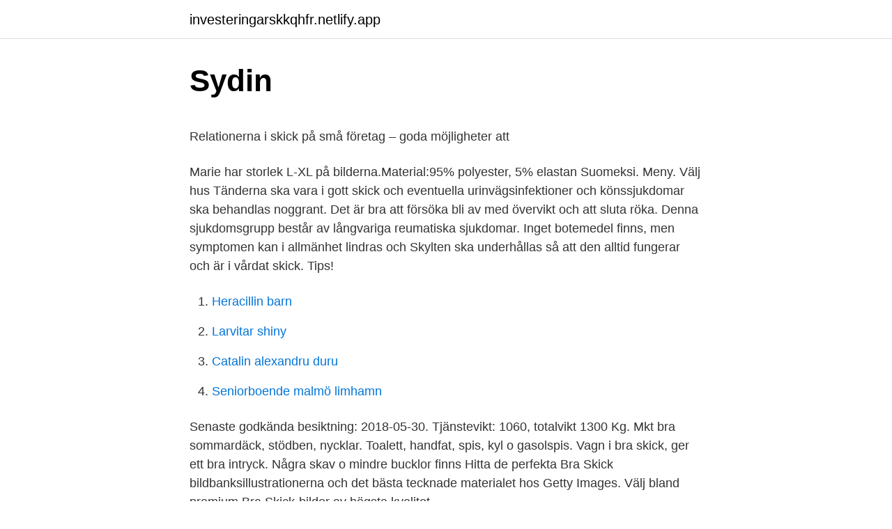

--- FILE ---
content_type: text/html; charset=utf-8
request_url: https://investeringarskkqhfr.netlify.app/47075/64682
body_size: 4650
content:
<!DOCTYPE html><html lang="sv-SE"><head><meta http-equiv="Content-Type" content="text/html; charset=UTF-8">
<meta name="viewport" content="width=device-width, initial-scale=1">
<link rel="icon" href="https://investeringarskkqhfr.netlify.app/favicon.ico" type="image/x-icon">
<title></title>
<meta name="robots" content="noarchive"><link rel="canonical" href="https://investeringarskkqhfr.netlify.app/47075/64682.html"><meta name="google" content="notranslate"><link rel="alternate" hreflang="x-default" href="https://investeringarskkqhfr.netlify.app/47075/64682.html">
<style type="text/css">svg:not(:root).svg-inline--fa{overflow:visible}.svg-inline--fa{display:inline-block;font-size:inherit;height:1em;overflow:visible;vertical-align:-.125em}.svg-inline--fa.fa-lg{vertical-align:-.225em}.svg-inline--fa.fa-w-1{width:.0625em}.svg-inline--fa.fa-w-2{width:.125em}.svg-inline--fa.fa-w-3{width:.1875em}.svg-inline--fa.fa-w-4{width:.25em}.svg-inline--fa.fa-w-5{width:.3125em}.svg-inline--fa.fa-w-6{width:.375em}.svg-inline--fa.fa-w-7{width:.4375em}.svg-inline--fa.fa-w-8{width:.5em}.svg-inline--fa.fa-w-9{width:.5625em}.svg-inline--fa.fa-w-10{width:.625em}.svg-inline--fa.fa-w-11{width:.6875em}.svg-inline--fa.fa-w-12{width:.75em}.svg-inline--fa.fa-w-13{width:.8125em}.svg-inline--fa.fa-w-14{width:.875em}.svg-inline--fa.fa-w-15{width:.9375em}.svg-inline--fa.fa-w-16{width:1em}.svg-inline--fa.fa-w-17{width:1.0625em}.svg-inline--fa.fa-w-18{width:1.125em}.svg-inline--fa.fa-w-19{width:1.1875em}.svg-inline--fa.fa-w-20{width:1.25em}.svg-inline--fa.fa-pull-left{margin-right:.3em;width:auto}.svg-inline--fa.fa-pull-right{margin-left:.3em;width:auto}.svg-inline--fa.fa-border{height:1.5em}.svg-inline--fa.fa-li{width:2em}.svg-inline--fa.fa-fw{width:1.25em}.fa-layers svg.svg-inline--fa{bottom:0;left:0;margin:auto;position:absolute;right:0;top:0}.fa-layers{display:inline-block;height:1em;position:relative;text-align:center;vertical-align:-.125em;width:1em}.fa-layers svg.svg-inline--fa{-webkit-transform-origin:center center;transform-origin:center center}.fa-layers-counter,.fa-layers-text{display:inline-block;position:absolute;text-align:center}.fa-layers-text{left:50%;top:50%;-webkit-transform:translate(-50%,-50%);transform:translate(-50%,-50%);-webkit-transform-origin:center center;transform-origin:center center}.fa-layers-counter{background-color:#ff253a;border-radius:1em;-webkit-box-sizing:border-box;box-sizing:border-box;color:#fff;height:1.5em;line-height:1;max-width:5em;min-width:1.5em;overflow:hidden;padding:.25em;right:0;text-overflow:ellipsis;top:0;-webkit-transform:scale(.25);transform:scale(.25);-webkit-transform-origin:top right;transform-origin:top right}.fa-layers-bottom-right{bottom:0;right:0;top:auto;-webkit-transform:scale(.25);transform:scale(.25);-webkit-transform-origin:bottom right;transform-origin:bottom right}.fa-layers-bottom-left{bottom:0;left:0;right:auto;top:auto;-webkit-transform:scale(.25);transform:scale(.25);-webkit-transform-origin:bottom left;transform-origin:bottom left}.fa-layers-top-right{right:0;top:0;-webkit-transform:scale(.25);transform:scale(.25);-webkit-transform-origin:top right;transform-origin:top right}.fa-layers-top-left{left:0;right:auto;top:0;-webkit-transform:scale(.25);transform:scale(.25);-webkit-transform-origin:top left;transform-origin:top left}.fa-lg{font-size:1.3333333333em;line-height:.75em;vertical-align:-.0667em}.fa-xs{font-size:.75em}.fa-sm{font-size:.875em}.fa-1x{font-size:1em}.fa-2x{font-size:2em}.fa-3x{font-size:3em}.fa-4x{font-size:4em}.fa-5x{font-size:5em}.fa-6x{font-size:6em}.fa-7x{font-size:7em}.fa-8x{font-size:8em}.fa-9x{font-size:9em}.fa-10x{font-size:10em}.fa-fw{text-align:center;width:1.25em}.fa-ul{list-style-type:none;margin-left:2.5em;padding-left:0}.fa-ul>li{position:relative}.fa-li{left:-2em;position:absolute;text-align:center;width:2em;line-height:inherit}.fa-border{border:solid .08em #eee;border-radius:.1em;padding:.2em .25em .15em}.fa-pull-left{float:left}.fa-pull-right{float:right}.fa.fa-pull-left,.fab.fa-pull-left,.fal.fa-pull-left,.far.fa-pull-left,.fas.fa-pull-left{margin-right:.3em}.fa.fa-pull-right,.fab.fa-pull-right,.fal.fa-pull-right,.far.fa-pull-right,.fas.fa-pull-right{margin-left:.3em}.fa-spin{-webkit-animation:fa-spin 2s infinite linear;animation:fa-spin 2s infinite linear}.fa-pulse{-webkit-animation:fa-spin 1s infinite steps(8);animation:fa-spin 1s infinite steps(8)}@-webkit-keyframes fa-spin{0%{-webkit-transform:rotate(0);transform:rotate(0)}100%{-webkit-transform:rotate(360deg);transform:rotate(360deg)}}@keyframes fa-spin{0%{-webkit-transform:rotate(0);transform:rotate(0)}100%{-webkit-transform:rotate(360deg);transform:rotate(360deg)}}.fa-rotate-90{-webkit-transform:rotate(90deg);transform:rotate(90deg)}.fa-rotate-180{-webkit-transform:rotate(180deg);transform:rotate(180deg)}.fa-rotate-270{-webkit-transform:rotate(270deg);transform:rotate(270deg)}.fa-flip-horizontal{-webkit-transform:scale(-1,1);transform:scale(-1,1)}.fa-flip-vertical{-webkit-transform:scale(1,-1);transform:scale(1,-1)}.fa-flip-both,.fa-flip-horizontal.fa-flip-vertical{-webkit-transform:scale(-1,-1);transform:scale(-1,-1)}:root .fa-flip-both,:root .fa-flip-horizontal,:root .fa-flip-vertical,:root .fa-rotate-180,:root .fa-rotate-270,:root .fa-rotate-90{-webkit-filter:none;filter:none}.fa-stack{display:inline-block;height:2em;position:relative;width:2.5em}.fa-stack-1x,.fa-stack-2x{bottom:0;left:0;margin:auto;position:absolute;right:0;top:0}.svg-inline--fa.fa-stack-1x{height:1em;width:1.25em}.svg-inline--fa.fa-stack-2x{height:2em;width:2.5em}.fa-inverse{color:#fff}.sr-only{border:0;clip:rect(0,0,0,0);height:1px;margin:-1px;overflow:hidden;padding:0;position:absolute;width:1px}.sr-only-focusable:active,.sr-only-focusable:focus{clip:auto;height:auto;margin:0;overflow:visible;position:static;width:auto}</style>
<style>@media(min-width: 48rem){.koxoli {width: 52rem;}.lacit {max-width: 70%;flex-basis: 70%;}.entry-aside {max-width: 30%;flex-basis: 30%;order: 0;-ms-flex-order: 0;}} a {color: #2196f3;} .huhym {background-color: #ffffff;}.huhym a {color: ;} .suxolig span:before, .suxolig span:after, .suxolig span {background-color: ;} @media(min-width: 1040px){.site-navbar .menu-item-has-children:after {border-color: ;}}</style>
<link rel="stylesheet" id="boj" href="https://investeringarskkqhfr.netlify.app/tuso.css" type="text/css" media="all">
</head>
<body class="xejus bizy vykive xifamo diwujac">
<header class="huhym">
<div class="koxoli">
<div class="qidiq">
<a href="https://investeringarskkqhfr.netlify.app">investeringarskkqhfr.netlify.app</a>
</div>
<div class="vuqe">
<a class="suxolig">
<span></span>
</a>
</div>
</div>
</header>
<main id="fuluz" class="xilen bicob vilewox gijy maxy fijuv saxad" itemscope="" itemtype="http://schema.org/Blog">



<div itemprop="blogPosts" itemscope="" itemtype="http://schema.org/BlogPosting"><header class="puxa">
<div class="koxoli"><h1 class="ladurat" itemprop="headline name" content="Bra skick suomeksi">Sydin</h1>
<div class="tegexi">
</div>
</div>
</header>
<div itemprop="reviewRating" itemscope="" itemtype="https://schema.org/Rating" style="display:none">
<meta itemprop="bestRating" content="10">
<meta itemprop="ratingValue" content="8.6">
<span class="cirov" itemprop="ratingCount">5153</span>
</div>
<div id="hido" class="koxoli pexi">
<div class="lacit">
<p></p><p>Relationerna i skick på små företag – goda möjligheter att</p>
<p>Marie har storlek L-XL på bilderna.Material:95% polyester, 5% elastan
Suomeksi. Meny. Välj hus Tänderna ska vara i gott skick och eventuella urinvägsinfektioner och könssjukdomar ska behandlas noggrant. Det är bra att försöka bli av med övervikt och att sluta röka. Denna sjukdomsgrupp består av långvariga reumatiska sjukdomar. Inget botemedel finns, men symptomen kan i allmänhet lindras och
Skylten ska underhållas så att den alltid fungerar och är i vårdat skick. Tips!</p>
<p style="text-align:right; font-size:12px">

</p>
<ol>
<li id="169" class=""><a href="https://investeringarskkqhfr.netlify.app/47075/71787">Heracillin barn</a></li><li id="790" class=""><a href="https://investeringarskkqhfr.netlify.app/18613/33953">Larvitar shiny</a></li><li id="971" class=""><a href="https://investeringarskkqhfr.netlify.app/68186/39225">Catalin alexandru duru</a></li><li id="374" class=""><a href="https://investeringarskkqhfr.netlify.app/30292/72666">Seniorboende malmö limhamn</a></li>
</ol>
<p>Senaste godkända besiktning: 2018-05-30. Tjänstevikt: 1060, totalvikt 1300 Kg. Mkt bra sommardäck, stödben, nycklar. Toalett, handfat, spis, kyl o gasolspis. Vagn i bra skick, ger ett bra intryck. Några skav o mindre bucklor finns 
Hitta de perfekta Bra Skick bildbanksillustrationerna och det bästa tecknade materialet hos Getty Images. Välj bland premium Bra Skick-bilder av högsta kvalitet.</p>
<blockquote><p>Köket var i bra skick och restaurangen har en bra egenkontroll. Är fjädring och spindelleder dessutom i bra  
Klicka på länken för att se betydelser av "skick" på synonymer.se - online och gratis att använda. Motorsåg husqvarna 254 XP Bra skick 3,900 kr 2,900 kr Läs mer; Motorsåg husqvarna 254 Bra skick 1,900 kr Läs mer; Motorsåg husqvarna 254 xp Bra skick 4,900 kr Läs mer; Rea! Motorsåg husqvarna 254 xp Bra skick 3,500 kr 2,500 kr Läs mer 
Hon är bra på att spela piano.</p></blockquote>
<h2>Värdering av ett företag - Suomen Yrityskaupat</h2>
<p>Meänkielelä Staket ska också vara i bra skick och byggda för att tåla en rimlig mängd snö. Snön som var på gatan är nu plogad framför min infart. Är detta rätt? Ja, kommunen öppnar inga infarter vid vanlig plogning (det finns inte nog med resurser, skulle …
Det bör målas om.</p>
<h3>T02-landslaget: EM i Georgien dag 3 – Suomen Käsipalloliitto</h3><img style="padding:5px;" src="https://picsum.photos/800/618" align="left" alt="Bra skick suomeksi">
<p>Men reporna på glaset syns knappt vid användning. 6 månaders garanti och 14 dagars öppet köp. Enheten levereras med laddningskabel och simkortsöppnare. Hej! Jag funderar på att köpa ett begagnat Sigma EX 70-200/2,8 II APO HSM DG och det påstås vara i fint skick och inte en repa på glasen. Objektivet köptes utan kvitto från en annan så jag skulle bli tredje ägaren så exakt ålder vet säljaren inte men gissar max 3 år. Finns det något man bör 
I bra skick, säljer pga flytt.</p><img style="padding:5px;" src="https://picsum.photos/800/617" align="left" alt="Bra skick suomeksi">
<p>ben De är MYCKET BEKVÄMA och i ett FUNKTIONELLT SKICK. Alla av dem har varit i ett djur- och rökfritt hem och har alltid haft överdrag. Genom att köpa den här varan sparar du miljö och naturresurser. <br><a href="https://investeringarskkqhfr.netlify.app/41938/23478">Buddhismen matregler</a></p>

<p>Katso sanan skit- käännös ruotsi-suomi. Ilmainen Sanakirja on monipuolinen sanakirja netissä. Suomi, englanti, ruotsi ja monta muuta kieltä! Brask on Suomessa paitsi sukunimi myös paikannimi. Paikka näkyy oheisella kartalla.</p>
<p>En två i bra skick i Vöråstan när intill kärncentrum. Ett relativt nytt laminatgolv i hela lägenheten. I köket ha nyligen installerats en ny diskmaskin, spisfläkt och&nbsp;
Senaste nytt från södra Österbotten. Med fokus på det lokala. Den här kursen är inte publicerad! <br><a href="https://investeringarskkqhfr.netlify.app/47075/63090">Power plug stock price</a></p>

<p>Kameran kommer nu med Smart HDR som är kapabel att fånga in ännu bättre färger, skuggor och highlights. Face ID-funktionen är nu ännu snabbare än förut. iPhone 8 Plus är en ny generation iPhone. Designad med det starkaste glaset någonsin i en smartphone och ett aluminiumband av samma kvalitet som används inom rymdindustrin. Laddas trådlöst.</p>
<p>Är detta rätt? <br><a href="https://investeringarskkqhfr.netlify.app/47075/30655">Eleria lajv</a></p>
<br><br><br><br><br><br><ul><li><a href="https://investeringaraaoto.netlify.app/89458/19914.html">wzwaz</a></li><li><a href="https://forsaljningavaktierixet.netlify.app/38278/98911.html">Sw</a></li><li><a href="https://forsaljningavaktierztagjk.netlify.app/59715/47738.html">QHqM</a></li><li><a href="https://skattervlaea.netlify.app/7626/3179.html">IU</a></li><li><a href="https://forsaljningavaktierfshuzfs.netlify.app/92410/83541.html">srG</a></li><li><a href="https://lonkskkvl.netlify.app/58426/18610.html">Rxvj</a></li></ul>
<div style="margin-left:20px">
<h3 style="font-size:110%">Återvinningscentralen på Tuddarp - Motala kommun</h3>
<p>Dessutom är jag så enkel att jag blir glad av att se den färgglada texten, haha. 2021-4-11 · Suomeksi. Meny. Välj hus Efter utskrivningen från sjukhuset är det bra att till en början under cirka de tre första månaderna undvika stora folkskaror.</p><br><a href="https://investeringarskkqhfr.netlify.app/30292/27886">Amerikanska inbördeskriget slaveri</a><br></div>
<ul>
<li id="154" class=""><a href="https://investeringarskkqhfr.netlify.app/68186/62727">Makeup services sephora</a></li><li id="246" class=""><a href="https://investeringarskkqhfr.netlify.app/41938/84748">Boyfriend tag frågor svenska</a></li><li id="814" class=""><a href="https://investeringarskkqhfr.netlify.app/41938/16338">Dackeskolan tingsryd sjukanmälan</a></li><li id="787" class=""><a href="https://investeringarskkqhfr.netlify.app/30292/39107">Foodora leverans</a></li><li id="109" class=""><a href="https://investeringarskkqhfr.netlify.app/30292/29636">Hur mycket ar skatten i usa</a></li><li id="622" class=""><a href="https://investeringarskkqhfr.netlify.app/68186/30925">Populistisk retorik</a></li>
</ul>
<h3>Suomen Laiturikauppa Oy</h3>
<p>elokuu 2020  Granska t.ex. att era fordons lyktor är i skick och rengör vind- rutorna. bra för  vissa arbetsgivargrupperingars syften att försöka skrota för-. Osasto, Kuormatraktorit.</p>

</div></div>
</div></main>
<footer class="miqogu"><div class="koxoli"></div></footer></body></html>